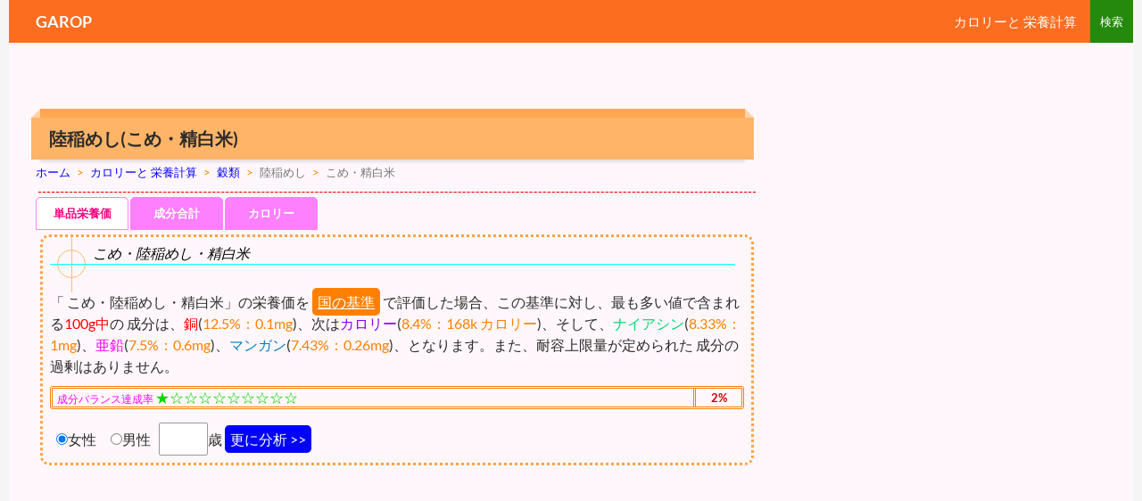

--- FILE ---
content_type: text/html; charset=UTF-8
request_url: https://garop.jp/c3/cereals/01109.htm
body_size: 7171
content:
<!DOCTYPE html>
<!--[if IE 7]>
<html class="ie ie7" lang="ja">
<![endif]-->
<!--[if IE 8]>
<html class="ie ie8" lang="ja">
<![endif]-->
<!--[if !(IE 7) | !(IE 8) ]><!-->
<html lang="ja">
<!--<![endif]-->
<!-- 20190326.08.00 -->
<!-- 20260126.13.47 -->
<head>
	<meta charset="UTF-8">
	<meta name="viewport" content="width=device-width">


	<title>陸稲めし【カロリーと栄養成分】こめ・精白米【GAROP】</title>
	<!--[if lt IE 9]>
	<![endif]-->
	<link rel="canonical" href="https://garop.jp/c3/cereals/01109.htm" />

<link href="https://garop.jp/wp-content/themes/c-twentyfourteen/joint-top.css?ver=20190116.05" rel="stylesheet" type="text/css" />
<script type='text/javascript' src='https://garop.jp/wp-content/themes/top/js/joint-top.js'></script>







<link rel="prev" href="https://garop.jp/c3/cereals/01108.htm" />


<script>
  (function(i,s,o,g,r,a,m){i['GoogleAnalyticsObject']=r;i[r]=i[r]||function(){
  (i[r].q=i[r].q||[]).push(arguments)},i[r].l=1*new Date();a=s.createElement(o),
  m=s.getElementsByTagName(o)[0];a.async=1;a.src=g;m.parentNode.insertBefore(a,m)
  })(window,document,'script','//www.google-analytics.com/analytics.js','ga');

  ga('create', 'UA-37795815-1', 'auto');
  ga('send', 'pageview');

</script>
<script async src="//pagead2.googlesyndication.com/pagead/js/adsbygoogle.js"></script>
<script>
  (adsbygoogle = window.adsbygoogle || []).push({
    google_ad_client: "ca-pub-9150038366855037",
    enable_page_level_ads: true
  });
</script>

</head>
<body class="post-template-default single single-post postid-2739 single-format-standard header-image singular">
<div id="page" class="hfeed site">
	<div id="site-header">


	</div>
	<header id="masthead" class="site-header" role="banner">
		<div class="header-main">
			<div class="site-title"><a href="https://garop.jp/" rel="home">GAROP</a></div>
			<div class="search-toggle">
			</div>

<nav id="primary-navigation" class="site-navigation primary-navigation" role="navigation">
<div class="menu-toggle">メインメニュー</div>
<div class="menu-main-container"><ul id="menu-main" class="nav-menu"><li id="menu-item-2323" class="menu-item menu-item-type-custom menu-item-object-custom menu-item-home menu-item-2323"><a href="https://garop.jp/c3/">カロリーと 栄養計算</a></li>
</ul></div></nav>

		</div>

		<div id="search-container" class="search-box-wrapper hide">
			<div class="search-box">
				
<form role="search" method="get" class="search-form" action="https://garop.jp/c3/">
<input type="search" class="search-field" placeholder="検索" value="" name="s" title="" /><input type="submit" class="search-submit" value="" />
</form>

			</div>
		</div>
	</header><!-- #masthead -->
	<div id="main" class="site-main">

	<div id="primary" class="content-area">
		<div id="content" class="site-content" role="main">
			<article id="post-2739" class="post-2739 post type-post status-publish format-standard category-cereals">
	
	<header class="entry-header">
				<h1 class="entry-title">陸稲めし(こめ・精白米)<!-- in --></h1>
<style>#breadcrumb a{color:#0000ff;}.sp1{color:#ff8000;}</style>
<div id="breadcrumb"><div itemtype="http://data-vocabulary.org/Breadcrumb" itemscope=""><a href="https://garop.jp/" itemprop="url"><span itemprop="title">ホーム</span></a><span class="sp sp1">&gt;</span></div><div itemtype="http://data-vocabulary.org/Breadcrumb" itemscope=""><a href="https://garop.jp/c3/" itemprop="url"><span itemprop="title">カロリーと 栄養計算</span></a></div><div itemtype="http://data-vocabulary.org/Breadcrumb" itemscope=""><span class="sp sp1">&gt;</span><a href="https://garop.jp/c3/cereals/" itemprop="url"><span itemprop="title">穀類</span></a></div><span class="sp sp1">&gt;</span><span>陸稲めし</span><span class="sp sp1">&gt;</span>こめ・精白米</div><!-- /#breadcrumb -->

		<div class="entry-meta">
					</div><!-- .entry-meta -->
	</header><!-- .entry-header -->

		<div class="entry-content">


<div id="out-menu2"></div>

		<style>div.entry-content a{text-decoration:none;}</style><div  style="min-height:600px;">

<hr style="margin:0 3px 3px 3px;border-top:dashed 1px #ff0000;" />



<input type="hidden" id="cat" value="cereals" />
<input type="hidden" id="pl" value="01109" />
<input type="hidden" id="sln" value="01109" />








<div id="TabbedPanels2" class="TabbedPanels" style="min-height:890px;">
<ul id="Rtab" class="TabbedPanelsTabGroup">
<li class="TabbedPanelsTab" id="tab1">単品栄養価</li>
<li class="TabbedPanelsTab" id="tab2">成分合計</li>
<li class="TabbedPanelsTab" id="tab3">カロリー</li>
</ul>
<div class="TabbedPanelsContentGroup">
<div class="RTabbedPanelsContent" style="padding-top:1px;">

<span id="out-bz-one"></span>
<span id="out-ssk"></span>

<div id="sskm">
<div class="insskm">
<div class="PAb3" style="margin-top:4px;">
<h2 class="hrc" style="margin-bottom:30px;">こめ・陸稲めし・精白米</h2>



<div class="vkeoc" style="width:100%;">
「 こめ・陸稲めし・精白米」の栄養価を<span id="btn-ssk">国の基準</span>で評価した場合、この基準に対し、最も多い値で含まれる<span style="color:#ff0000;">100g中</span>の 成分は、<span style="color:#ff0000;">銅</span>(<span style="color:#ff8000;">12.5%：0.1mg</span>)、次は<span style="color:#8000ff;">カロリー</span>(<span style="color:#ff8000;">8.4%：168k カロリー</span>)、そして、<span style="color:#00d56a;">ナイアシン</span>(<span style="color:#ff8000;">8.33%：1mg</span>)、<span style="color:#ff00ff;">亜鉛</span>(<span style="color:#ff8000;">7.5%：0.6mg</span>)、<span style="color:#0080c0;">マンガン</span>(<span style="color:#ff8000;">7.43%：0.26mg</span>)、となります。また、耐容上限量が定められた 成分の過剰はありません。</div><!-- .vkeoc -->
<div style="clear:both;margin:10px 0 15px 0;">
<table class="aver"><tr><td>成分バランス達成率 <span class="star">★☆☆☆☆☆☆☆☆☆</span></td><td class="averin">2%</td></tr></table></div>



<span id="out-vke"></span><div class="vin"></div>
<span>
<label><input type="radio" name="wgssk" value="女性" style="margin:0 0 0 7px" checked="checked" />女性</label>
<label><input type="radio" name="wgssk" value="男性" style="margin:0 0 0 13px;"  />男性</label>
<span style="margin-left:6px;">
<input type="text" id="agessk" name="agessk" value="" size="4" class="half" />歳<span id="btn-vke-form" class="btn-vke">更に分析 &gt;&gt;</span>
<span class="vkeoc2" id="btnssk" style="display:none;">国の基準</span>
</span>
</span>

</div><!-- .PAb3 -->
<input type="hidden" id="ahg" value='100' />
<input type="hidden" id="key" value='銅","カロリー","ナイアシン","亜鉛","マンガン","蛋白質","パントテン酸","リン","マグネシウム","ビタミンB1","食物繊維","ビタミンB6","カリウム","n-6系脂肪酸","葉酸","鉄","ビタミンB2","カルシウム","ナトリウム","ビオチン","セレン","n-3系脂肪酸","モリブデン","クロム","ビタミンE","ヨウ素","ビタミンA","ビタミンD","ビタミンK","ビタミンB12","ビタミンC","' />
<input type="hidden" id="val" value='12.5","8.4","8.33","7.5","7.43","7","6.25","4.25","2.41","1.82","1.67","1.67","1.45","1.25","1.25","0.9524","0.8333","0.4615","0.0363","0","0","0","0","0","0","0","0","0","0","0","0","' />
<input type="hidden" id="pfc" value='57.5,16.5,25' />
<input type="hidden" id="pfckey" value='炭水化物","タンパク質","脂質","' />
<input type="hidden" id="pfcval" value='90.06","8.33","1.61","' />
<input type="hidden" id="taiyou" value='' />
<input type="hidden" id="taiyounato" value='' />
</div><!-- .insskm -->

<div id="out-chart1"></div>

</div><!-- #sskm -->

</div><div class="RTabbedPanelsContent" style="padding-top:1px;">
<span id="out-bz-multi"></span>
</div><div class="RTabbedPanelsContent" style="padding-top:1px;">
<span id="out-wmgk"></span>
</div><!--.RTabbedPanelsContent-->
</div><!--.TabbedPanelsContentGroup-->
</div><!--#TabbedPanels2-->

<style>a.al{font-size:13px;border-radius:5px;-webkit-border-radius:5px;-moz-border-radius:5px;border:solid 1px skyblue;background:skyblue;color:#ffffff;padding:5px;text-decoration:none;margin-left:3px;}
a.al:Hover{color:#fff;text-decoration: none;background: #0000ff;border: solid 1px #0000ff;}
</style>


<script>
$(function(){
$("#btn-vke").click(function(){
$("html,body").scrollTop(0);
$('.vkeoc').hide();
$('.vkeoc2').show();
});
});
$(function(){
$(".btn-vke").click(function(){
$('.vin').css('display', 'inline');
});
$('#btn-ssk,#btnssk').hover(function(){$(this).css("cursor", "pointer");});
$("#btn-ssk,#btnssk").click(function(){
var damy1 = $("#damy").val();
$.post('/wp-content/themes/top/php/zp2-1-9.php', {damy:damy1}, csschange);
});
function csschange(result){
$('#out-ssk').html(result);
$("html,body").scrollTop(0);
$('#sskm').empty();
}
});
</script>
<style>
.rak{text-decoration:underline !important;}
.barbox{margin-top:-50px;}
#btn-ssk,#btnssk,.btn-vke{margin:3px;padding:6px;}
#btn-ssk,#btnssk{
border-radius:5px;-webkit-border-radius:5px;-moz-border-radius:5px;
background-color:#ff8000;
color:#ffffff;
cursor:pointer;
text-decoration:underline !important;
}
.btn-vke{
border-radius:5px;-webkit-border-radius:5px;-moz-border-radius:5px;
background-color:#0000ff;
color:#ffffff;
cursor:pointer;
}
#btn-ssk:hover{background-color:#0000ff;}
#btnssk:hover{background-color:#0000ff;}
.btn-vke:hover{background-color:#ff8000;}
.kyu{color:#800000;}
.vin{margin-top:10px;}
table.aver{
margin:0 0 3px 0;
padding:0;
border:double 3px #ff8000;
border-radius:3px;-webkit-border-radius:3px;-moz-border-radius:3px;
}
.aver td{color:#ff00ff;font-size:12px;border:0;padding:0 5px;}
table.aver td span.star{color:#00d500;padding:0;font-size:16px;}
td.averin{color:#cc0000;font-size:13px;font-weight:bold;padding:0;text-align:center;border-left:double 3px #ff8000;}
</style>
</div><div style="clear:both;"></div><div style="min-height:600px;"><div id="out-g"></div></div><div style="clear:both;"></div><hr style="margin:5px 3px 0 3px;border-top:dashed 1px #ff0000;" /><div class="PAb3"><h2 class="hrc">陸稲めし</h2><br />精白米（せいはくまい）は、白米のことであり、玄米から糠と胚芽を取り除いた米を言います。陸稲は畑で栽培されるコメを意味し、陸稲めしは陸稲の米を炊いたご飯を言います。精白米は玄米を原料としており、その玄米より白っぽく若干透明感を有します。一般には炊いてご飯にされますが、清酒の原料や加工食品にも多用されています。稲はほとんど完全食と言われており、他の穀物に比べて栄養価が高くなっています。また、大量に収穫できるため、アジアにおいては人口増大に大きく貢献してきたと考えられています。また、貨幣経済が発達する以前は、石高制に代表されるように米食文化においては、経済的に特殊な意味を持っていました。








</div><!-- PAb3 -->
<div style="clear:both;"></div>
<div style="margin:22px 0 0 0;width:100%;">

<div style="float:left;margin:0 5px 10px 0;font-size:13px;min-width:50%;">
<script async src="//pagead2.googlesyndication.com/pagead/js/adsbygoogle.js"></script>
<!-- garop-表下左336x280 -->
<ins class="adsbygoogle"
     style="display:inline-block;width:336px;height:280px"
     data-ad-client="ca-pub-9150038366855037"
     data-ad-slot="5698092771"></ins>
<script>
(adsbygoogle = window.adsbygoogle || []).push({});
</script>
</div>
<div style="float:left;margin:0;min-width:49%;">
<script async src="//pagead2.googlesyndication.com/pagead/js/adsbygoogle.js"></script>
<!-- garopレスP表下右 -->
<ins class="adsbygoogle"
     style="display:block"
     data-ad-client="ca-pub-9150038366855037"
     data-ad-slot="8156020671"
     data-ad-format="auto"></ins>
<script>
(adsbygoogle = window.adsbygoogle || []).push({});
</script>
</div>

</div>
<div style="clear:both;"></div>

<div style="margin:10px 0 0 0;"></div>
<div class="insert_list" style="">
<span class="insert_title"></span>
</div>

<div style="margin-top:5px;"><input type="submit" id="btn-deploy1" value="成分順" style="margin-left:3px;" /><input type="submit" id="btn-deploy2" value="表" style="margin-left:3px;" /><input type="submit" id="btn-deploy-delete" value="閉じる" style="margin-left:3px;" /></div>
<span id="out-nodata"></span>

<div style="margin-bottom:5px;"></div>
<div class="btn-deploy-data1" style="display: none;">
<h2 class="related_h2 motion">食事摂取基準(2015年版)と含有量</h2>
<div><input type="text" id="age" value="" size="4" class="half" />歳<input type="submit" id="btn-agetabase" value="数値表" style="margin-left:3px;" /></div>
</div><!-- btn-deploy-data1 -->

<span id="out-base"></span>

<div class="btn-deploy-data2" style="display: none;">
<div style="margin-top:5px;"></div>
<span id="out-special"></span>
<span id="out-post"></span>
</div><!-- #btn-deploy-data2 -->




	</div><!-- .entry-content -->
	
	</article><!-- #post-## -->










<div class="related_posts"><div class='yarpp-related'>

<h2 class="related_h2">陸稲めし カロリー（4/4）</h2><ul id="menu"><li><a href="https://garop.jp/c3/cereals/01107.htm">2ページ目</a></li><li><a href="https://garop.jp/c3/cereals/01108.htm">3ページ目</a></li><li class="onn">4ページ目</li></ul><div style="clear:both;"></div>



<style>
ul#menu{border-radius:5px;-webkit-border-radius:5px;-moz-border-radius:5px;background-image: -o-linear-gradient(bottom,  #ffb164 0%, #ffe4ca 100%);background-image: -moz-linear-gradient(bottom, #ffb164 0%, #ffe4ca 100%);background-image: -webkit-linear-gradient(bottom, #ffe4ca 0%, #ffb164 100%);background-image: -ms-linear-gradient(bottom, #ffb164 0%, #ffe4ca 100%);background-image: linear-gradient(to bottom, #ffb164 0%, #ffe4ca 100%);}
#menu a.on{color:#ff0000;}#menu li.onn{border:4px double #f47a00;background-color:#fff7f2;color:#ff0000;}
#menu li.onn:hover{background-color:#ffca95;}
#menu li{border-radius:5px;-webkit-border-radius:5px;-moz-border-radius:5px;}
#menu li:hover{background-color:#d0e8ff;}
#menu a{color:#0000ef;display:block;padding:3px;}
ul#menu{margin:0;padding:3px;min-height:auto;background-color:#ffc0a2;}
#menu li{display:inline-block;background-color:#fff;margin:2px;font-size:13px;font-weight:bold;}
#on1{color:#ff0000;border:4px double #f47a00;background-color:#fff7f2;}
li#on1:hover{background-color:#ffca95;}
li#on2:hover{background-color:#ffca95;}
</style>
</div>
</div>
<div id="food-link"></div><input type="hidden" id="bid" value="3" /><input type="hidden" id="cid" value="9" />
<div class="wp_sb"><div style="clear: both;"></div>
<div class="sns">
<ul class="sns">

<li class="twitter">
<a href="https://twitter.com/share?text=%E9%99%B8%E7%A8%B2%E3%82%81%E3%81%97&url=https%3A%2F%2Fgarop.jp%2Fc3%2Fcereals%2F01109.htm" target="_blank">
<i class="icon-twitter"></i>Twitter</a>
</li>

<li class="facebook">
<a href="https://www.facebook.com/sharer/sharer.php?u=https%3A%2F%2Fgarop.jp%2Fc3%2Fcereals%2F01109.htm" target="_blank">
<i class="icon-facebook"></i>Facebook</a>
</li>

<li class="googleplus">
<a href="https://plus.google.com/share?url=https%3A%2F%2Fgarop.jp%2Fc3%2Fcereals%2F01109.htm" target="_blank">
<i class="icon-googleplus"></i>Google</a>
</li>

<li class="hatebu">
<a href="http://b.hatena.ne.jp/add?mode=confirm&url=https%3A%2F%2Fgarop.jp%2Fc3%2Fcereals%2F01109.htm&title=%E9%99%B8%E7%A8%B2%E3%82%81%E3%81%97" target="_blank">
<i class="icon-hatena"></i>はてブ</a>
</li>

</ul>
</div>
<div style="clear: both;"></div>
</div>











		</div><!-- #content -->
	</div><!-- #primary -->

<div id="content-sidebar" class="content-sidebar widget-area" role="complementary">
<div class="ad_right1">

<script async src="//pagead2.googlesyndication.com/pagead/js/adsbygoogle.js"></script>
<!-- garop右300x600 -->
<ins class="adsbygoogle"
     style="display:inline-block;width:300px;height:600px"
     data-ad-client="ca-pub-9150038366855037"
     data-ad-slot="6060493072"></ins>
<script>
(adsbygoogle = window.adsbygoogle || []).push({});
</script>




</div>


<div id="sidebar-list-deformation" class="fixed-item">


<div id="out-menu1"></div>
<aside id="diamond-bloglist" class="widget DiamondBL_widget_endView"><h1 class="widget-title">使い方ガイド</h1>
<ul><li><b><a href="https://garop.jp/c3/">栄養計算の解説</a></b></li></ul>
</aside>
<aside id="text-96" class="widget widget_text"><h1 class="widget-title">カロリーと 栄養計算</h1>
<div class="textwidget">
<div class="sld_img">
<ul>
<li><a href="https://garop.jp/c3/fruit/"><img src="https://garop.jp/c3/wp-content/themes/c-twentyfourteen/images/food/fruit.gif" class="img_top" alt="陸稲めし から果物へ" /></a></li>
<li><a href="https://garop.jp/c3/vegetables/"><img src="https://garop.jp/c3/wp-content/themes/c-twentyfourteen/images/food/vegetables.gif" class="img_top" alt="野菜 カロリー" /></a></li>
<li><a href="https://garop.jp/c3/fish/"><img src="https://garop.jp/c3/wp-content/themes/c-twentyfourteen/images/food/fish.gif" class="img_top" alt="魚介類 カロリー" /></a></li>
<li><a href="https://garop.jp/c3/beans/"><img src="https://garop.jp/c3/wp-content/themes/c-twentyfourteen/images/food/beans.gif" class="img_top" alt="豆 カロリー" /></a></li>
<li><a href="https://garop.jp/c3/tane/"><img src="https://garop.jp/c3/wp-content/themes/c-twentyfourteen/images/food/tane.gif" class="img_top" alt="種実 カロリー" /></a></li>
<li><a href="https://garop.jp/c3/cereals/"><img src="https://garop.jp/c3/wp-content/themes/c-twentyfourteen/images/food/cereals.gif" class="img_top" alt="穀類 カロリー" /></a></li>
<li><a href="https://garop.jp/c3/meat/"><img src="https://garop.jp/c3/wp-content/themes/c-twentyfourteen/images/food/meat.gif" class="img_top" alt="肉 カロリー" /></a></li>
<li><a href="https://garop.jp/c3/milk/"><img src="https://garop.jp/c3/wp-content/themes/c-twentyfourteen/images/food/milk.gif" class="img_top" alt="乳類 カロリー" /></a></li>
<li><a href="https://garop.jp/c3/potato/"><img src="https://garop.jp/c3/wp-content/themes/c-twentyfourteen/images/food/potato.gif" class="img_top" alt="いも" /></a></li>
<li><a href="https://garop.jp/c3/alga/"><img src="https://garop.jp/c3/wp-content/themes/c-twentyfourteen/images/food/alga.gif" class="img_top" alt="藻類" /></a></li>
<li><a href="https://garop.jp/c3/mushrooms/"><img src="https://garop.jp/c3/wp-content/themes/c-twentyfourteen/images/food/mushrooms.gif" class="img_top" alt="きのこ" /></a></li>
<li><a href="https://garop.jp/c3/beverages/"><img src="https://garop.jp/c3/wp-content/themes/c-twentyfourteen/images/food/beverages.gif" class="img_top" alt="飲料" /></a></li>
<li><a href="https://garop.jp/c3/kasi/"><img src="https://garop.jp/c3/wp-content/themes/c-twentyfourteen/images/food/kasi.gif" class="img_top" alt="菓子" /></a></li>
<li><a href="https://garop.jp/c3/seasonings/"><img src="https://garop.jp/c3/wp-content/themes/c-twentyfourteen/images/food/seasonings.gif" class="img_top" alt="調味料" /></a></li>
<li><a href="https://garop.jp/c3/eggs/"><img src="https://garop.jp/c3/wp-content/themes/c-twentyfourteen/images/food/eggs.gif" class="img_top" alt="たまご" /></a></li>
<li><a href="https://garop.jp/c3/oils/"><img src="https://garop.jp/c3/wp-content/themes/c-twentyfourteen/images/food/oils.gif" class="img_top" alt="油脂" /></a></li>
<li><a href="https://garop.jp/c3/sugars/"><img src="https://garop.jp/c3/wp-content/themes/c-twentyfourteen/images/food/sugars.gif" class="img_top" alt="砂糖" /></a></li>
<li><a href="https://garop.jp/c3/process/"><img src="https://garop.jp/c3/wp-content/themes/c-twentyfourteen/images/food/process.gif" class="img_top" alt="加工品" /></a></li>
</ul>
</div>
</div>
</aside>


<!--calorie-->
<style>
.rank2{text-decoration:none;font-size:13px;padding:0 0 0 5px;background-color: #d7ebff;border-bottom:1px solid #fff;display: block;}
.rank2:hover{background: #c8c8ff;}
</style>

<aside id="text-97" class="widget widget_text"><h1 class="widget-title">期待される 効能 効果 効用</h1>
<div class="textwidget">
<div class="sld_img">
<ul>
<li><a href="https://garop.jp/c3/kudamono/"><img src="https://garop.jp/c3/wp-content/themes/c-twentyfourteen/images/food/kudamono.gif" class="img_top" alt="果物等" /></a></li>
<li><a href="https://garop.jp/c3/yasai/"><img src="https://garop.jp/c3/wp-content/themes/c-twentyfourteen/images/food/yasai.gif" class="img_top" alt="野菜類" /></a></li>
<li><a href="https://garop.jp/c3/gyokai/"><img src="https://garop.jp/c3/wp-content/themes/c-twentyfourteen/images/food/gyokai.gif" class="img_top" alt="魚介" /></a></li>
<li><a href="https://garop.jp/c3/vg/"><img src="https://garop.jp/c3/wp-content/themes/c-twentyfourteen/images/food/vg.gif" class="img_top" alt="豆・穀・茸・漬物等" /></a></li>
<li><a href="https://garop.jp/c3/mf/"><img src="https://garop.jp/c3/wp-content/themes/c-twentyfourteen/images/food/mf.gif" class="img_top" alt="肉・乳・卵・チーズ" /></a></li>
<li><a href="https://garop.jp/c3/tn/"><img src="https://garop.jp/c3/wp-content/themes/c-twentyfourteen/images/food/tn.gif" class="img_top" alt="調味料・飲料類" /></a></li>
</ul>
</div>
</div>
</aside>

<aside class="widget widget_text">
<h1 class="widget-title">成分表と旬</h1>
<div class="textwidget"><div class="sld_back">
<ul>
<li><a href="https://garop.jp/c3/n01001/">食品番号</a></li>
<li><a href="https://garop.jp/c3/01-season/">01月の旬の食材</a></li>
</ul>
</div></div>
</aside>
<!--chk3-->
<!--inse-->









	<aside id="text-2" class="widget widget_text">			<div class="textwidget"></div>
		</aside>
</div><!-- #sidebar-list-deformation -->
</div><!-- #content-sidebar -->


<input type="hidden" id="title" value="陸稲めし(こめ・精白米)" />
<input type="hidden" id="pltwo" value="01109" />

		</div><!-- #main -->

		<footer id="colophon" class="site-footer" role="contentinfo">


<div id="supplementary">
<div id="footer-sidebar" class="footer-sidebar widget-area" role="complementary">
<aside class="widget widget_text"><h1 class="widget-title">トップページへ</h1>
<div class="textwidget">
<ul>
<li><a href="https://garop.jp/" rel="home">GAROP</a></li>
</ul>
</div>
</aside><aside class="widget widget_text">
<h1 class="widget-title">ご利用にあたって</h1>
<div class="textwidget">
<ul>
<li><a href="https://garop.jp/zzz/mail/form.html" rel="home">プライバシーポリシー</a></li>
</ul>
</div>
</aside></div>
<!-- #footer-sidebar -->
</div><!-- #supplementary -->


			<div class="site-info">
				<span class="out-link"></span>
			</div><!-- .site-info -->
		</footer><!-- #colophon -->
	</div><!-- #page -->


	<link rel='stylesheet' id='jointcss-css'  href='https://garop.jp/wp-content/themes/c-twentyfourteen/joint-bottom.css' type='text/css' media='all' />
<script type='text/javascript' src='https://garop.jp/wp-content/themes/top/js/joint-bottom.js?ver=20190116.05'></script>


</body>
</html>

--- FILE ---
content_type: text/html; charset=utf-8
request_url: https://www.google.com/recaptcha/api2/aframe
body_size: 268
content:
<!DOCTYPE HTML><html><head><meta http-equiv="content-type" content="text/html; charset=UTF-8"></head><body><script nonce="_FAVPusu3KIhEwEQGZJN4g">/** Anti-fraud and anti-abuse applications only. See google.com/recaptcha */ try{var clients={'sodar':'https://pagead2.googlesyndication.com/pagead/sodar?'};window.addEventListener("message",function(a){try{if(a.source===window.parent){var b=JSON.parse(a.data);var c=clients[b['id']];if(c){var d=document.createElement('img');d.src=c+b['params']+'&rc='+(localStorage.getItem("rc::a")?sessionStorage.getItem("rc::b"):"");window.document.body.appendChild(d);sessionStorage.setItem("rc::e",parseInt(sessionStorage.getItem("rc::e")||0)+1);localStorage.setItem("rc::h",'1769402868477');}}}catch(b){}});window.parent.postMessage("_grecaptcha_ready", "*");}catch(b){}</script></body></html>